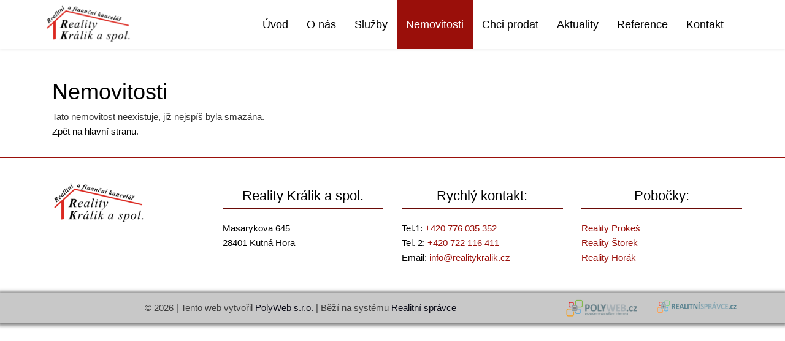

--- FILE ---
content_type: text/html; charset=utf-8
request_url: https://realitykralik.cz/nemovitosti/pozemek-k-vystavbe-rd-7km-od-kolina-pozemek-131655/
body_size: 2923
content:
<!DOCTYPE html>
<html prefix="og: http://ogp.me/ns#" lang="cs">
	<head>
<meta name='viewport' content='initial-scale=1, maximum-scale=1'>
<link rel="stylesheet" type="text/css" media="screen" href="/asset/bootstrap/v3.2.0/css/bootstrap.min.css" />
<link rel="stylesheet" type="text/css" media="screen" href="/asset/bootstrap/v3.2.0/css/bootstrap-theme.min.css" />
<link rel="stylesheet" type="text/css" media="screen" href="/asset/bootstrap/v3.2.0/css/bootstrap-select.min.css" />
<link rel="stylesheet" type="text/css" media="screen" href="/asset/css/fotorama.css" />
<link rel="stylesheet" type="text/css" media="screen" href="/asset/fancybox/v3.2.5/css/jquery.fancybox.css" />
<link rel="stylesheet" type="text/css" media="screen" href="/asset/css/font-awesome.min.css" />
<link rel='stylesheet' href='/asset/fontawesome/v5.9.0/css/fontawesome.min.css' />
<link rel='stylesheet' href='/asset/slick/1_6_0/slick-theme-fa.css' />
<meta http-equiv="Content-Type" content="text/html; charset=utf-8" />
<meta http-equiv="cache-control" content="no-cache" />
<meta http-equiv="X-UA-Compatible" content="IE=edge" />
<meta name="author" content="PolyWeb.cz" />
<meta name="keywords" content="Nemovitosti" />
<meta name="robots" content="all,follow" />
		<link rel="shortcut icon" href="/theme/2022-RealityKralik/favicon.ico" type="image/x-icon" />
		<title>Nemovitosti</title>
		<link rel="stylesheet" type="text/css" href="/theme/2022-RealityKralik/style.css?v=1.3.0" media="all" />
<link rel="canonical" href="https://realitykralik.cz/nemovitosti/pozemek-k-vystavbe-rd-7km-od-kolina-pozemek-131655/">		<script type="text/javascript">function r(f) { /in/.test(document.readyState) ? setTimeout('r(' + f + ')', 9) : f() }</script>	</head>
	<body  id="web_id_10973" 
            class=" session_id_10976 theme_2022-RealityKralik_2022-RealityKralik realty_detail"
            data-categoryId="10976"
            data-categoryClass=""
            data-webid="10973"
            data-theme="theme_2022-RealityKralik_2022-RealityKralik realty_detail"
            data-isRealtyDetail="true"
            data-isRealtyList="false" data-isArticleDetail="false"
            data-metaContact="false"
        >
    <nav class="navbar navbar-default">
        <div class="container">

            <div class="container-fluid">
                <div class="navbar-header">
                    <button type="button" class="navbar-toggle collapsed" data-toggle="collapse"
                            data-target="#bs-example-navbar-collapse-1">
                        <span class="sr-only">Navigace</span>
                        <span class="icon-bar"></span>
                        <span class="icon-bar"></span>
                        <span class="icon-bar"></span>
                    </button>
                    <a class="navbar-brand" href="/"><img src="/img/10973/203929/k_krali.png" alt=""/> </a>                </div>

                <div class="collapse navbar-collapse" id="bs-example-navbar-collapse-1">
                    <ul class="nav navbar-nav navbar-right">
                        <ul><li class="li_id_10975 li_poradi_0 li_domain_match li_first"><a class="level0 ext" href="//realitykralik.cz/"><span>Úvod</span></a></li><li class="li_id_10977 li_poradi_1"><a class="level0" href="//realitykralik.cz/o-nas/"><span>O nás</span></a></li><li class="li_id_10980 li_poradi_2 li_aktiv_pred"><a class="level0" href="//realitykralik.cz/sluzby/"><span>Služby</span></a></li><li class="li_id_10976 li_poradi_3 li_aktiv li_aktiv_id_10976 active"><a class="level0 active active_10976" href="//realitykralik.cz/nemovitosti/"><span>Nemovitosti</span></a></li><li class="li_id_10981 li_poradi_4 li_aktiv_po"><a class="level0" href="//realitykralik.cz/chci-prodat/"><span>Chci prodat</span></a></li><li class="li_id_10984 li_poradi_5"><a class="level0" href="//realitykralik.cz/aktuality/"><span>Aktuality</span></a></li><li class="li_id_10983 li_poradi_6"><a class="level0" href="//realitykralik.cz/reference/"><span>Reference</span></a></li><li class="li_id_10974 li_poradi_7 li_last"><a class="level0" href="//realitykralik.cz/kontakt/"><span>Kontakt</span></a></li></ul>                    </ul>
                </div>
            </div>
        </div>
    </nav>
<div class="container"> <div class="col-md-12 margin-top-30"><h1>Nemovitosti</h1><div class="blok_o rozbaleno blok_o_203931 blok_celkem_2"><div class="blok_i blok_i_203931"><div class="jeden_o jeden_o_poradi_0 jeden_rozbaleny"><div class="jeden_i"><div class="blok_o blok_o_ blok_celkem_1"><div class="blok_i blok_i_"><div class="clear"></div><div class="nemovitost_neexistuje">Tato nemovitost neexistuje, již nejspíš byla smazána.<br /><a href="/">Zpět na hlavní stranu</a>.</div><div class="clear"></div><div class="clear"></div></div></div><div class="clear"></div></div></div><div class="clear"></div></div></div></div> </div><div class="container nemoDetailBanner"><div class="box_anchor_o"><div class="box_anchor_i"><div class="blok_o blok_o_199198 blok_celkem_0"><div class="blok_i blok_i_199198"><div class="clear"></div></div></div><div class="clear"></div></div></div></div></div>
    <footer class="path">
        <div class="container">
            <div class="row">
                <div class="col-md-3 col-sm-6 footer-part logo">
                    <a class="navbar-brand" href="/"><img src="/img/10973/203921/max150/k_logo-pn.png" alt="" class="img-fluid"/> </a>                </div>
                <div class="col-md-3 col-sm-6 footer-part" style="margin-top: 2rem;">
                    <div class="box_anchor_o"><div class="box_anchor_i"><div class="blok_o blok_o_203926 blok_celkem_1"><div class="blok_i blok_i_203926">
    <div class="clear"></div>
<a id="od_26287"></a>
<div class="odstavec odstavec_26287">
                <h2> Reality Králik a&nbsp;spol. </h2>
             <p>Masarykova 645<br />
28401 Kutná Hora</p> 
</div><div class="clear"></div></div></div><div class="clear"></div></div></div>                </div>
                <div class="col-md-3 col-sm-6 footer-part" style="margin-top: 2rem;">
                    <div class="box_anchor_o"><div class="box_anchor_i"><div class="blok_o blok_o_203927 blok_celkem_1"><div class="blok_i blok_i_203927">
    <div class="clear"></div>
<a id="od_26288"></a>
<div class="odstavec odstavec_26288">
                <h2> Rychlý kontakt: </h2>
             <p>Tel.1: <a href="Tel:776 035 352">+420 776 035 352</a><br />
Tel. 2: <a href="Tel:722 116 411">+420 722 116 411</a><br />
Email: <a
href="mailto:info&#64;realitykralik.cz">info&#64;<!-- -->realitykralik.cz</a></p> 
</div><div class="clear"></div></div></div><div class="clear"></div></div></div>                </div>
                <div class="col-md-3 col-sm-6 footer-part social" style="margin-top: 2rem;">
                    <div class="box_anchor_o"><div class="box_anchor_i"><div class="blok_o blok_o_203928 blok_celkem_1"><div class="blok_i blok_i_203928">
    <div class="clear"></div>
<a id="od_26289"></a>
<div class="odstavec odstavec_26289">
                <h2> Pobočky: </h2>
             <p><a href="https://realityprokes.cz/">Reality Prokeš</a><br />
<a href="https://www.reality-storek.cz/">Reality Štorek</a><br />
<a href="https://www.realityhorak.cz/">Reality Horák</a></p> 
</div><div class="clear"></div></div></div><div class="clear"></div></div></div>                </div>
            </div>
        </div>

    </footer>

        <div class="poly-copyright">
            <div class="container">
                <div class="row">
                    <div class="col-md-12">
                        <div class="box_anchor_o"><div class="box_anchor_i"><div class="blok_o blok_o_203930 blok_celkem_1"><div class="blok_i blok_i_203930">
    <div class="clear"></div>
<a id="od_26290"></a>
<div class="odstavec odstavec_26290">
             <p>© 2026 | Tento web vytvořil <a href="https://polyweb.cz">PolyWeb
s.r.o.</a> | Běží na&nbsp;systému <a
href="https://realitni-spravce.cz/">Realitní správce</a></p> 
</div><div class="clear clear-galerie"></div><div class="galerie_obal galerie_obal_4648 galerie_zalom_4"><a name="ga_id4648"></a><div class="gallery_cont gallery_no_fancybox"><span class="gallery_pict_11"><a href="https://polyweb.cz/"><img loading="lazy" alt="" src="/img/10973/203930//g_4648_35978.png" /></a></span><span class="gallery_pict_11"><a href="https://realitni-spravce.cz/"><img loading="lazy" alt="" src="/img/10973/203930//g_4648_35979.png" /></a></span><div class="clear"></div></div></div><div class="clear"></div></div></div><div class="clear"></div></div></div>
                    </div>
                </div>
            </div>
        </div><script type="text/javascript" src="/asset/jquery/v3.5.1/jquery.min.js"></script>
<script type="text/javascript" src="/asset/bootstrap/v3.2.0/js/bootstrap.min.js"></script>
<script type="text/javascript" src="/asset/bootstrap/v3.2.0/js/bootstrap-select.min.js"></script>
<script type="text/javascript" src="/asset/fancybox/v3.2.5/js/jquery.fancybox.js"></script>
<script type="text/javascript" src="/asset/js/hypoCalc.js"></script>
<script type="text/javascript" src="/asset/slick/1_6_0/slick.js"></script>
<script type="text/javascript" src="/theme/2022-RealityKralik/js/main.js?1.3.0"></script>
<script type="text/javascript">function triggerOptedInScriptsFunctionality() {
 };

function triggerOptedInScriptsAnalytical() {
 };

function triggerOptedInScriptsAds() {
 };


                function getCookie(name) {
                    var match = document.cookie.match(RegExp('(?:^|;\\s*)' + name + '=([^;]*)'));
                    return match ? match[1] : null;
                }
                
                if (getCookie('optinAcceptFunctionality') === '1') {
                    triggerOptedInScriptsFunctionality();
                };
                
                if (getCookie('optinAcceptAnalytical') === '1') {
                    triggerOptedInScriptsAnalytical();
                };
                
                if (getCookie('optinAcceptAds') === '1') {
                    triggerOptedInScriptsAds();
                };
                
                </script><span id="optinConfig" data-header="" data-file="/img/10973/cookies.pdf" data-reload="0" data-position="1" data-text="" data-ads="" data-analytical="" data-functionality="" data-more-header="" data-longtext=""></span>	</body>
</html>

--- FILE ---
content_type: text/css
request_url: https://realitykralik.cz/theme/2022-RealityKralik/style.css?v=1.3.0
body_size: 12042
content:
#colorSwitch {
  position: fixed;
  top: 10%;
  right: 40px;
  width: 50px;
  height: auto;
  z-index: 9999999999999;
}
#colorSwitch ul li {
  display: block;
  width: 50px;
  height: 50px;
}
#colorSwitch ul li a {
  display: inline-block;
  width: 100%;
  height: 100%;
}
#colorSwitch ul li a:hover span {
  border: 2px solid white;
}
#colorSwitch ul li a span {
  transition: 0.3s all;
  border: 2px solid black;
  display: inline-block;
  width: 100%;
  height: 100%;
  line-height: 50px;
  text-align: center;
}
#colorSwitch ul li a span.red {
  background: #DA231D;
}
#colorSwitch ul li a span.blue {
  background: #7985da;
}
#colorSwitch ul li a span.green {
  background: #74da4d;
}
#colorSwitch ul li a span.yellow {
  background: #fffc4e;
}
#colorSwitch ul li a span.mixed {
  background: #89f7ff;
}
body {
  font-size: 15px;
  line-height: 1.6;
  font-family: 'Ubuntu', sans-serif;
  color: #333333;
  background: #ffffff;
  /*
List
 */
  /*
Detail
 */
}
body h1 {
  color: black;
}
body h2 {
  font-size: 36px;
  text-align: center;
  margin: 0 auto;
  padding-bottom: 7px;
  border-bottom: 2px solid #6a0a07;
  margin-bottom: 2rem;
  margin-top: 3rem;
}
body h2.timeline-title {
  color: #6a0a07;
}
@media (max-width: 768px) {
  body ul.timeline::before {
    content: none;
  }
}
@media (max-width: 768px) {
  body ul.timeline > li > .timeline-badge {
    position: relative;
    top: unset;
    left: unset;
    text-align: center;
    margin: 0 auto;
    margin-bottom: 20px;
  }
}
@media (max-width: 768px) {
  body ul.timeline > li > .timeline-panel {
    width: 100%;
  }
  body ul.timeline > li > .timeline-panel::before {
    content: none;
    display: none;
    border: none;
  }
  body ul.timeline > li > .timeline-panel::after {
    content: none;
    display: none;
    border: none;
  }
  body ul.timeline > li > .timeline-panel > .timeline-heading > h2 {
    font-size: 22px;
  }
}
body a {
  color: black;
}
body a:hover {
  color: #6a0a07;
}
body img {
  max-width: 100%;
}
body .smap img {
  max-width: unset !important;
}
body .navbar-collapse.collapse {
  z-index: 999;
  transition: 0.3s all;
  background: white;
}
body .navbar-collapse.collapse.in {
  z-index: 999;
  background: white;
  height: auto;
}
body .iodst > img {
  max-width: 100%;
}
body .iodst.ileft {
  float: left;
  padding-right: 15px;
  padding-bottom: 15px;
}
body .iodst.right {
  float: right;
  padding-left: 15px;
  padding-bottom: 15px;
}
body .hp-onas {
  text-align: center;
}
body .hp-reference {
  overflow: hidden;
  margin-bottom: 9rem;
}
body .hp-reference h2 {
  margin-bottom: 0;
}
body .hp-reference .kotevnik_i .clear,
body .hp-reference .kotevnik_i .kotevnik_po {
  display: none;
}
body .hp-reference .kotevnik_i .kotevnik_typ_14 {
  border: 1px solid lightgrey;
  box-shadow: 0 0 12px 0 lightgrey;
  padding: 20px;
  margin: 30px;
}
body .hp-reference .kotevnik_i .kotevnik_typ_14 a.link {
  text-decoration: none;
  display: block;
  border-bottom: 1px solid lightgrey;
  width: 80%;
  margin: 0 auto;
}
body .hp-reference .kotevnik_i .kotevnik_typ_14 span {
  display: block;
  font-size: 130%;
  font-weight: bolder;
  text-align: center;
}
body .hp-reference .kotevnik_i .kotevnik_typ_14 span.article_datetime {
  font-weight: lighter;
  font-size: 100%;
}
body .hp-reference .kotevnik_i .kotevnik_typ_14 div > p {
  width: 80%;
  margin: 0 auto;
  margin-top: 2rem;
  text-align: center;
}
body .hp-reference .slick-slider {
  position: relative;
}
body .hp-aktuality {
  margin-top: 5rem;
}
body .hp-aktuality .kotevnik.kotevnik_typ_14 > .kotevnik_i > .kotevnik_typ_14 {
  margin-bottom: 1rem;
  padding: 20px;
}
body .hp-aktuality .kotevnik.kotevnik_typ_14 > .kotevnik_i > .kotevnik_typ_14 > .kotevnik_one_i > a.link {
  display: flex;
  flex-direction: column;
}
body .hp-aktuality .kotevnik.kotevnik_typ_14 > .kotevnik_i > .kotevnik_typ_14 > .kotevnik_one_i > a.link > span {
  display: block;
  font-size: 130%;
  font-weight: bolder;
  margin-bottom: 1rem;
  padding-top: 0.7rem;
  order: 3;
}
body .hp-aktuality .kotevnik.kotevnik_typ_14 > .kotevnik_i > .kotevnik_typ_14 > .kotevnik_one_i > a.link > span.article_datetime {
  order: 2;
  font-weight: normal;
  font-size: 100%;
  display: block;
  color: gray;
  margin-top: 10px;
  margin-bottom: 0;
}
body .hp-aktuality .kotevnik.kotevnik_typ_14 > .kotevnik_i > .kotevnik_typ_14 > .kotevnik_one_i > a.link > img {
  max-width: 100%;
  order: 1;
}
body .hp-aktuality .kotevnik.kotevnik_typ_14 > .kotevnik_i > .kotevnik_typ_14 > .kotevnik_one_i > div > p {
  overflow: hidden;
  height: 100px;
  line-height: 25px;
}
body .hp-aktuality .kotevnik.kotevnik_typ_14 > .kotevnik_i > .kotevnik_typ_14 > .kotevnik_one_i:hover {
  transition: 0.3s all;
  transform: translateY(-10px);
}
body .hp-aktuality .kotevnik.kotevnik_typ_14 > .kotevnik_i > .kotevnik_po {
  display: none;
}
body .nemovitost_foto5_small {
  margin-bottom: 30px;
  max-height: 10000px;
  height: auto;
  transition: 500ms ease;
  overflow: hidden;
  display: flex;
  flex-direction: row;
  flex-wrap: wrap;
  justify-content: space-between;
  row-gap: 0.5em;
}
body .nemovitost_foto5_small img {
  margin-right: 5px;
  margin-top: 5px;
  width: 100%;
}
@media (max-width: 768px) {
  body .nemovitost_foto5_small {
    row-gap: 1em;
  }
}
body .nemovitost_foto5_small .clear {
  display: none;
}
body .nemovitost_foto5_small a {
  flex: 0 0 32%;
}
body .nemovitost_foto5_small a img {
  width: 100%;
}
@media (max-width: 768px) {
  body .nemovitost_foto5_small a img {
    margin: 0;
  }
}
@media (max-width: 768px) {
  body .nemovitost_foto5_small a {
    flex: 0 0 49%;
  }
}
body .nemovitost_foto5_big {
  overflow: hidden;
  position: relative;
}
body .nemovitost_foto5_big img {
  width: 100%;
}
body .nemovitost_foto5_big .rezervace:after {
  content: "Rezervováno";
  position: absolute;
  display: inline-block;
  width: 300px;
  top: 30px;
  left: -95px;
  text-align: center;
  background: #f00;
  color: white;
  padding: 5px 10px;
  font-size: 20px;
  transform: rotate(-45deg);
  box-shadow: 0 0 5px #666;
}
body .nemovitost_foto5_big .vyhradne:after {
  content: "Výhradně";
  position: absolute;
  display: inline-block;
  width: 300px;
  top: 30px;
  right: -95px;
  text-align: center;
  background: orange;
  color: white;
  padding: 5px 10px;
  font-size: 20px;
  transform: rotate(45deg);
  box-shadow: 0 0 5px #666;
}
body .nemovitost_foto_big_video iframe {
  max-width: 100%;
}
body .r_rkid_dva {
  margin-bottom: 20px;
}
body .r_rkid_dva a {
  font-size: 10px;
  padding: 5px;
  border: 1px solid #9a0f0a;
  color: white;
  background: #9a0f0a;
}
body .r_rkid_dva a:hover {
  color: white;
  background: #6a0a07;
}
body .gallery_cont .gallery_pict {
  display: inline-block;
  margin-right: 15px;
  margin-bottom: 15px;
}
body .gallery_cont .gallery_pict.gallery_pict_last {
  margin-right: 0;
}
body .gallery_cont .gallery_pict a {
  display: inline-block;
  border: 3px solid white;
  box-shadow: 0 0 10px 2px #00000045;
}
body .gallery_cont .gallery_pict a img {
  max-width: 100%;
}
body .gallery_cont .gallery_pict a:hover {
  transition: 0.3s all;
  filter: grayscale(40%);
  border: 3px solid #9a0f0a;
  box-shadow: 0 0 10px 2px #0000006b;
}
body .gallery_type_16 > .row > span a {
  display: inline-block;
  border: 3px solid white;
  margin-bottom: 15px;
  box-shadow: 0 0 10px 2px #00000045;
}
body .gallery_type_16 > .row > span a img {
  max-width: 100%;
}
body .gallery_type_16 > .row > span a:hover {
  transition: 0.3s all;
  filter: grayscale(40%);
  border: 3px solid #9a0f0a;
  box-shadow: 0 0 10px 2px #0000006b;
}
body .vizitkar.uloziste {
  margin-bottom: 3.5rem;
  text-align: center;
}
body .vizitkar.uloziste .soubor_obal {
  display: block;
  width: 60%;
  margin: 0 auto;
  text-align: left;
}
@media (max-width: 420px) {
  body .vizitkar.uloziste .soubor_obal {
    width: 100%;
  }
}
body .vizitkar.uloziste .soubor_obal > a.soubor_odkaz {
  display: block;
  border: 1px solid #9a0f0a;
  margin: 5px;
  padding: 5px;
  background: white;
  transition: 0.3s all;
}
body .vizitkar.uloziste .soubor_obal > a.soubor_odkaz[href$="pdf"] > span {
  position: relative;
  top: -10px;
}
body .vizitkar.uloziste .soubor_obal > a.soubor_odkaz[href$="pdf"] > span::before {
  content: '';
  width: 40px;
  height: 40px;
  position: relative;
  top: 12px;
  display: inline-block;
  background-repeat: no-repeat;
  background-image: url("/asset/fa-file/file-pdf.svg");
}
body .vizitkar.uloziste .soubor_obal > a.soubor_odkaz img {
  padding: 0;
  max-width: 100%;
  margin: 0;
  margin-right: 20px;
}
body .vizitkar.uloziste .soubor_obal > a.soubor_odkaz:hover {
  background: #9a0f0a;
  color: white;
}
body .vizitkar.uloziste .soubor_obal > a.soubor_odkaz:hover > span::before {
  filter: invert(1);
}
body .vizitkar.uloziste .soubor_obal > a.soubor_odkaz > span {
  font-weight: bolder;
}
body .vizitkar.uloziste .soubor_obal > .soubor_popisek {
  text-align: center;
}
body .nemovitost_foto5_small.nemovitost_foto5_small_zabaleno {
  overflow: hidden;
  margin: 0;
  display: flex;
  flex-direction: row;
  flex-wrap: wrap;
  justify-content: space-between;
  max-height: 100px;
}
@media (max-width: 992px) {
  body .nemovitost_foto5_small.nemovitost_foto5_small_zabaleno {
    max-height: 76px;
  }
}
@media (max-width: 768px) {
  body .nemovitost_foto5_small.nemovitost_foto5_small_zabaleno {
    max-height: 1500px;
    height: auto;
    padding-bottom: 5px;
  }
}
body .nemovitost_foto5_small.nemovitost_foto5_small_zabaleno a {
  flex: 0 0 32%;
}
body .nemovitost_foto5_small.nemovitost_foto5_small_zabaleno a img {
  width: 100%;
}
@media (max-width: 768px) {
  body .nemovitost_foto5_small.nemovitost_foto5_small_zabaleno a {
    flex: 0 0 49%;
  }
  body .nemovitost_foto5_small.nemovitost_foto5_small_zabaleno a:not(:first-child):not(:nth-child(2)) {
    display: none;
  }
}
body .nemovitost_foto5_celkem {
  cursor: pointer;
  text-align: right;
  text-decoration: none;
  display: block;
  padding: 5px 52px 25px 12px;
  background: url('/asset/image/sipkad.png') top right no-repeat;
}
body #logo {
  width: 145px;
  height: 70px;
  display: block;
}
body #hp #slider {
  width: 100%;
  overflow: hidden;
  position: relative;
  margin-bottom: 30px;
}
body #hp .item img {
  max-width: 100%;
  width: 100%;
  vertical-align: central;
}
body #detail .thumbnail.agent {
  margin: 13px 5px 13px 0;
  background: none;
  box-sizing: border-box;
  transition: 200ms ease;
  width: 100%;
  box-shadow: none;
  border: 0;
}
body #detail .contact-info {
  margin-bottom: 10px;
  border-bottom: 1px solid #666;
}
body button.navbar-toggle {
  left: -10px;
  top: 15px;
  background: black;
}
body .padding-none {
  padding: 0;
}
body nav.navbar.navbar-default {
  background: white;
  height: 80px;
  margin: 0;
  border: 0;
  border-radius: 0;
  z-index: 9;
}
body .navbar-nav > ul {
  border: none;
  list-style: none;
}
body .navbar-nav > ul > li {
  float: left;
}
body .navbar-nav > ul > li > a {
  padding: 27px 15px;
  transition: 300ms ease;
  color: black;
  background: white;
  padding-top: 26px;
  padding-bottom: 21px;
  display: block;
  font-size: 18px;
  text-decoration: none;
}
@media (max-width: 1200px) {
  body .navbar-nav > ul > li > a {
    font-size: 16px;
  }
}
@media (max-width: 992px) {
  body .navbar-nav > ul > li > a {
    font-size: 13px;
  }
}
body .navbar-nav > ul > li > a:hover {
  background: #6a0a07;
  box-shadow: 0 5px 0 #9a0f0a;
  color: white;
}
body .navbar-default .navbar-brand {
  display: block;
  height: 100%;
  padding: 0.3rem;
}
@media (max-width: 1200px) {
  body .navbar-default .navbar-brand {
    position: absolute;
    left: 20px;
  }
}
body .navbar-default .navbar-brand img {
  max-height: 70px;
}
@media (max-width: 992px) {
  body .navbar-default .navbar-brand img {
    max-height: 50px;
    margin-top: 10px;
  }
}
@media (max-width: 900px) {
  body .navbar-default .navbar-brand img {
    max-height: 40px;
    margin-top: 15px;
  }
}
body .navbar-default .navbar-collapse {
  border: 0;
  box-shadow: none;
}
body .navbar-default .navbar-form {
  border: 0;
  box-shadow: none;
}
body .navbar-default .navbar-nav > ul > .active > a {
  box-shadow: 0 5px 0 #9a0f0a;
  background: #9a0f0a;
  color: white;
}
body .navbar-default .navbar-nav > ul > .active > a:hover,
body .navbar-default .navbar-nav > ul > .active > a:focus {
  text-decoration: underline;
}
body .navbar-default .navbar-nav > ul > .open > a {
  background: #727071;
  box-shadow: 0 5px 0 #727071;
  color: white;
}
body .navbar-default .navbar-nav > ul > .open > a:hover {
  background: #727071;
  box-shadow: 0 5px 0 #727071;
  color: white;
}
body .navbar-default .navbar-nav > ul > .open > a:focus {
  background: #727071;
  box-shadow: 0 5px 0 #727071;
  color: white;
}
body .navbar-collapse {
  border: 0;
  box-shadow: none;
}
body .dropdown-menu {
  border-radius: 0;
}
body .dropdown-menu > li > a {
  color: black;
}
body .dropdown-menu > li > a:hover {
  background: #6a0a07;
  color: white;
}
body .dropdown-menu > li.active > a {
  background: #9a0f0a;
  color: white;
}
body .dropdown-menu > li.active > a:hover {
  background: #9a0f0a;
  color: white;
}
body .dropdown-menu > li.active > a:focus {
  background: #6a0a07;
  color: white;
}
body .navbar-right .dropdown-menu {
  background: white;
}
@media (min-width: 768px) {
  body .navbar-right .dropdown-menu {
    font-size: 120%;
  }
}
body .bootstrap-select .dropdown-menu > li > a {
  color: black;
}
body .g-recaptcha {
  padding: 0 15px 15px 15px;
}
@media only screen and (min-width: 768px) and (max-width: 991px) {
  body .g-recaptcha {
    padding: 0 0 15px 0;
  }
}
body .pagination {
  font-size: 18px;
}
body .pagination > .active > a {
  color: white;
  cursor: default;
  background-color: #727071;
  border-color: #727071;
}
body .pagination > .active > a:hover {
  color: white;
  cursor: default;
  background-color: #727071;
  border-color: #727071;
}
body .pagination > .active > a:focus {
  color: white;
  cursor: default;
  background-color: #727071;
  border-color: #727071;
}
body .pagination > .active > span {
  color: white;
  cursor: default;
  background-color: #727071;
  border-color: #727071;
}
body .pagination > .active > span:hover {
  color: white;
  cursor: default;
  background-color: #727071;
  border-color: #727071;
}
body .pagination > .active > span:focus {
  color: white;
  cursor: default;
  background-color: #727071;
  border-color: #727071;
}
body .pagination > li > a {
  color: black;
}
body .pagination > li > span {
  color: black;
}
body .pagination > li:hover > a {
  color: black;
}
body .pagination > li:hover > span {
  color: black;
}
body .margin-top-30 {
  margin-top: 30px;
}
body .btn-primary {
  background: #9a0f0a;
  border-color: #9a0f0a;
  border-radius: 0;
  color: white;
  transition: 0.3s all;
}
body .btn-primary:focus {
  background: white;
  border-color: #6a0a07;
  color: #6a0a07;
}
body .btn-primary:hover {
  background: white;
  border-color: #6a0a07;
  color: #6a0a07;
}
body .base-filter {
  background-color: #9a0f0a;
  padding: 5px 0;
  color: white;
}
body .base-filter p {
  margin: 5px 0;
}
body .base-filter button {
  width: 100%;
  border-radius: 0 !important;
}
body .base-filter .btn-primary {
  background: #9a0f0a;
  border-color: #9a0f0a;
}
body .base-filter .bootstrap-select .btn-default {
  background: #fff;
}
body .side-filter {
  margin-top: 25px;
  background-color: #9a0f0a;
  color: white;
  padding-top: 15px;
}
body .side-filter button.subm {
  margin-top: -0.5rem;
  margin-bottom: 2rem;
  text-align: center;
  background: #6a0a07;
  border-color: #6a0a07;
  border-radius: 0;
  text-shadow: none;
}
body .side-filter button.subm:hover {
  background: white;
  border-color: black;
  color: black;
}
body .cena a {
  display: inline-block;
  font-size: 17px;
  padding: 5px 15px;
  margin-top: 15px;
  font-weight: 500;
  background: #9a0f0a;
  color: white;
  float: left;
  margin-right: 15px;
  text-decoration: none;
}
body .cena a:hover {
  text-decoration: underline;
  box-shadow: 3px 3px 1px #9a0f0a;
}
body .cena span {
  display: inline-block;
  font-size: 18px;
  padding: 5px 15px;
  margin-top: 15px;
  font-weight: 300;
  background: #6a0a07;
  color: white;
  float: left;
  border-radius: 3px;
}
body .info1_i {
  clear: both;
}
body .info1_i .prvni {
  min-height: 164px;
}
body .info1_i span.foto_neni {
  float: left;
  max-width: 100%;
  margin-right: 30px;
  margin-bottom: 35px;
  box-shadow: 0 0 5px #aaa;
  width: 288px;
  height: 216px;
  background: url('/asset/image/foto_neni.jpg') no-repeat center;
  background-size: cover;
}
body .info1_i h2 a img {
  float: left;
  max-width: 100%;
  margin-right: 30px;
  margin-bottom: 35px;
  box-shadow: 0 0 5px #aaa;
}
body .info1_i .clear {
  display: none;
}
body .info11_o {
  float: left;
  width: 25%;
  padding: 15px;
}
body .info11_o img {
  width: 100%;
}
body .info11_o .cena span {
  position: absolute;
  bottom: 0;
  width: 100%;
  font-size: 18px;
  text-align: center;
}
body .emblem {
  height: 120px;
  width: 120px;
  padding: 23px 3px 0 0;
  border: 10px solid transparent;
  background: #9a0f0a;
  border-radius: 350px;
  text-align: center;
  margin: 30px auto;
  font-size: 38px;
  color: white;
  transition: 200ms ease;
}
body .emblem:hover {
  box-shadow: 0 0 0 10px #6a0a07;
}
body .emblem-article {
  text-align: center;
}
body .emblem-article h2 {
  font-size: 24px;
}
body .display-block {
  display: block;
}
body .hp-filter {
  padding-bottom: 25px;
}
body .header {
  background: url('/asset/image/slide_default.jpg') no-repeat center;
  background-size: cover;
  width: 100%;
  position: relative;
}
@media (min-width: 1200px) {
  body .header {
    height: 200px;
    padding-top: 45px;
  }
}
body .header a {
  text-decoration: none;
}
body .header .base-filter {
  background: transparent;
}
body .header .base-filter .bg-white {
  padding: 10px 10px 20px 10px;
  background: rgba(97, 83, 83, 0.56);
  color: white;
}
body .header .base-filter .bg-white .bootstrap-select,
body .header .base-filter .bg-white #div_subtyp {
  border: 1px solid black !important;
  box-sizing: border-box;
}
body .header .base-filter .bg-white .bootstrap-select button,
body .header .base-filter .bg-white #div_subtyp button {
  border: none;
}
body #listing .list-properties-item {
  clear: both;
}
body #listing .list-properties-item a.thumbnail {
  max-height: 250px;
  min-height: 250px;
  margin: 30px 0;
  box-shadow: 0 0 5px #000000;
  overflow: hidden;
  max-width: 350px;
}
body #listing .list-properties-item a.thumbnail img {
  min-width: 300px;
}
body #listing .list-properties-item .article h2 {
  margin-top: 30px;
}
body #listing .list-properties-item .article p {
  max-height: 96px;
  min-height: 96px;
  overflow: hidden;
}
body #listing .list-properties-item .agent {
  max-width: 150px;
  max-height: 100px;
  box-sizing: border-box;
  display: block;
  background: #ffbe00;
  transition: 200ms ease;
  overflow: hidden;
  box-shadow: 0 0 5px rgba(0, 0, 0, 0.3);
}
body #listing .list-properties-item .agent img {
  max-width: 100%;
}
body #listing .list-properties-item .agent:hover {
  box-shadow: 0 0 5px rgba(0, 0, 0, 0.1);
}
body .properties-item {
  margin: 10px 0;
  background: #fff;
}
body .properties-item .first {
  padding-right: 0;
  border-right: 1px solid #555;
}
body .properties-item .first a {
  display: block;
  background: #ffbe00;
  text-align: center;
  font-size: 18px;
  color: white;
  transition: 200ms ease;
}
body .properties-item .first a:hover {
  display: block;
  background: #b00000;
  text-align: center;
  font-size: 18px;
  color: white;
}
body .properties-item .last {
  padding-left: 0;
}
body .properties-item .last a {
  display: block;
  background: #ffbe00;
  text-align: center;
  font-size: 18px;
  color: white;
  transition: 200ms ease;
}
body .properties-item .last a:hover {
  display: block;
  background: #b00000;
  text-align: center;
  font-size: 18px;
  color: white;
}
body .properties-item span.cost {
  background: #ffbe00;
  padding: 5px;
  width: 100%;
  display: block;
  color: white;
  font-size: 18px;
  text-align: center;
  font-weight: 700;
}
body .properties-item h3 {
  margin: 15px 0;
  padding: 0 15px;
  font-size: 20px;
}
body .bigtext.bigtext_nadpis p {
  font-size: 24px;
}
body .thumbnail {
  border-radius: 0;
  border: 0;
  padding: 0;
  margin: 0;
}
body .thumbnail img {
  width: 100%;
}
body footer.path {
  color: black;
  background: white;
  margin-top: 30px;
  padding-bottom: 2rem;
  border-top: 1px solid #9a0f0a;
}
@media (max-width: 768px) {
  body footer.path {
    text-align: center;
  }
}
body footer.path h2 {
  font-size: 22px;
}
body .li-style-none {
  list-style: none;
  padding: 0;
}
body .path a {
  border: none !important;
  box-shadow: none !important;
}
body .path ul {
  list-style: none;
  padding-left: 0;
}
body .path ul a {
  color: black;
}
body .path ul a::before {
  content: '';
  font-size: 15px;
  font-weight: 400;
  width: 10px;
  height: 10px;
  border-radius: 10px;
  display: inline-block;
  margin-right: 10px;
  border: 2px solid black;
  transition: 200ms ease;
  color: black;
}
body .path ul a:hover {
  color: black;
  text-decoration: none;
}
body .path ul a:hover::before {
  background-color: black;
  color: black;
}
body .footer-part {
  min-height: 180px;
}
body .footer-part a {
  color: #9a0f0a;
}
body .footer-part p {
  margin: 0;
}
body .social img {
  margin-right: 10px;
  border-radius: 100px;
  box-shadow: 0 0 0 0 #fff;
  border: 3px solid transparent;
  transition: 200ms ease;
  background: #9a0f0a;
}
body .social img:hover {
  box-shadow: 0 0 0 5px #fff;
}
body .social h2 {
  border-bottom: 2px solid #6a0a07;
  margin-bottom: 20px;
}
body .social .gallery_cont {
  text-align: center;
}
body .footer-part.logo {
  padding-top: 20px;
}
@media (max-width: 768px) {
  body .footer-part.logo {
    display: flex;
    justify-content: center;
    min-height: auto;
    padding: 2em 0;
  }
}
body .content h1 {
  position: relative;
  z-index: 1;
  color: black;
  border-bottom: 2px solid black;
  font-size: 52px;
  text-align: center;
  padding: 20px 0 10px;
  margin-bottom: 1rem;
}
body .content .blok_o .blok_i > .jeden_o > .jeden_i > .kotva > h2 {
  text-align: left !important;
  border: none;
}
body .content .blok_o .blok_i > .jeden_o > .jeden_i > .kotva > h2 > a > img {
  float: left;
  padding-right: 20px;
  padding-bottom: 15px;
}
@media (max-width: 560px) {
  body .content .blok_o .blok_i > .jeden_o > .jeden_i > .kotva > h2 > a > img {
    width: 100%;
    padding-left: 0;
  }
}
@media (max-width: 560px) {
  body .content .blok_o .blok_i > .jeden_o > .jeden_i > .kotva > h2 > a span {
    display: inline-block;
  }
}
body .content .blok_o .blok_i > .jeden_o > .jeden_i > .kotva > h2 > img {
  float: left;
  padding-right: 20px;
  padding-bottom: 15px;
}
body .content .blok_o .blok_i > .jeden_o > .jeden_i > .kotva > .perex > .protext {
  margin-bottom: 30px;
  padding-bottom: 30px;
  width: 80%;
  border-bottom: 1px solid #ecebeb;
  margin: 0 auto;
  text-align: right;
}
body .content .blok_o .blok_i > .jeden_o > .jeden_i > .kotva > .perex > .protext > a {
  background: #9a0f0a;
  color: white;
  padding: 7px 23px;
  border-radius: 3px;
}
body .content .blok_o .blok_i > .jeden_o > .jeden_i > .blok_o > .blok_i > .realitni_odstavec > .realitni_odstavec_nadpis {
  display: none;
}
body #ajax-spinner {
  margin: 15px 0 0 15px;
  padding: 13px;
  background: white url('/asset/image/spinner.gif') no-repeat 50% 50%;
  font-size: 0;
  z-index: 123456;
  display: none;
}
body div.flash {
  color: white;
  background: #FFF9D7;
  border: 1px solid #E2C822;
  padding: 1em;
  margin: 1em 0;
}
body a[href^="#error:"] {
  background: red;
  color: white;
}
body .form_error {
  color: #9a0f0a;
}
body form th {
  vertical-align: top;
  font-weight: normal;
  text-align: right;
}
body form td {
  vertical-align: top;
  font-weight: normal;
}
body form .required label {
  font-weight: bold;
}
body form .error {
  color: #9a0f0a;
  font-weight: bold;
}
body .real_cena_info {
  background: #9a0f0a;
  text-align: center;
  color: white;
  padding: 10px;
  margin-bottom: 1rem;
}
body .real_cena_info .real_cena_info_castka {
  font-size: 140%;
  width: 80%;
  border-bottom: 1px solid white;
  margin: 0 auto;
}
body .reality_box.reality_box1 {
  width: 50%;
  float: left;
  padding: 15px;
}
body .reality_box.reality_box1 .reality_box.reality_box_i {
  position: relative;
}
body .reality_box.reality_box1 .reality_box.reality_box_i .form_ok {
  position: absolute;
  z-index: 1;
  width: 100%;
  background: white;
  text-align: center;
  box-shadow: 0 0 9px 5px #bbbbbb;
  font-size: 20px;
  color: darkgreen;
  bottom: -27px;
  padding: 5px;
}
body .reality_box.reality_box1 .real_cena_info,
body .reality_box.reality_box1 .bigtext_nadpis {
  display: none;
}
@media (max-width: 768px) {
  body .reality_box.reality_box1 .real_cena_info,
  body .reality_box.reality_box1 .bigtext_nadpis {
    display: block;
    text-align: center;
  }
}
body .reality_box.reality_box2 {
  width: 50%;
  float: left;
  padding: 15px;
}
body .reality_box.reality_box2 .raz {
  float: left;
  width: 170px;
  font-weight: 500;
}
body .reality_box.reality_box2 .dva {
  float: left;
}
body .reality_box.reality_box2 .real_cena_info,
body .reality_box.reality_box2 .bigtext_nadpis {
  display: block;
}
@media (max-width: 768px) {
  body .reality_box.reality_box2 .real_cena_info,
  body .reality_box.reality_box2 .bigtext_nadpis {
    display: none;
  }
}
body .dva_big.dva_big_cena {
  float: left;
  max-width: 320px;
}
body span.cena_castka {
  padding: 0.2rem 3rem;
  display: block;
  float: right;
  background: #6a0a07;
  color: white;
  border-radius: 5px;
  font-size: 18px;
  clear: both;
}
body #myCarousel a.right.carousel-control.margright {
  font-size: 60px;
  padding-top: 9%;
  z-index: 1000000;
  text-decoration: none;
  display: none;
}
body #myCarousel a.left.carousel-control.margleft {
  font-size: 60px;
  padding-top: 9%;
  z-index: 1000000;
  text-decoration: none;
  display: none;
}
body #myCarousel .carousel-indicators li {
  width: 15px;
  height: 15px;
  margin: 0 3px;
}
body .slider {
  margin-bottom: 30px;
}
body span#zvolte_typ {
  background: #fff;
  display: block;
  position: absolute;
  width: 100%;
  height: 34px;
  border: 1px solid #CCC;
  padding: 4px 10px;
  color: black;
}
body div#div_subtyp {
  position: relative;
  height: 35px;
}
body .info11_i {
  position: relative;
}
body .info11_i .foto_neni {
  width: 100%;
  height: 189px;
  background: url('/asset/image/foto_neni.jpg') no-repeat center;
  background-size: cover;
  display: block;
}
body .info11_i a {
  display: block;
  padding: 5px;
  min-height: 265px;
  background: #fff;
  border-radius: 3px;
  overflow: hidden;
  line-height: 16px;
  box-shadow: 0 0 10px #D8D8D8;
  transition: 200ms ease;
}
body .info11_i a:hover {
  box-shadow: 0 0 15px #aaa;
}
body .info11_i a .prelepky {
  overflow: hidden;
  position: relative;
  background: rgba(255, 255, 255, 0.1);
  width: 100%;
  display: block;
  padding-bottom: 5px;
}
body .info11_i .prelepky .vyhradne:after {
  content: "Výhradně";
  position: absolute;
  display: inline-block;
  width: 300px;
  top: 20px;
  right: -115px;
  text-align: center;
  background: orange;
  color: white;
  padding: 5px 10px;
  font-size: 13px;
  transform: rotate(45deg);
  box-shadow: 0 0 5px #666;
}
body .info11_i .prelepky .rezervace:after {
  content: "Rezervováno";
  position: absolute;
  display: inline-block;
  width: 300px;
  top: 20px;
  left: -115px;
  text-align: center;
  background: #f00;
  color: white;
  padding: 5px 10px;
  font-size: 13px;
  transform: rotate(-45deg);
  box-shadow: 0 0 5px #666;
}
body span.nemovitosti_foto_neni {
  width: 100%;
  height: 380px;
  display: block;
  background: url('/asset/image/foto_neni.jpg') no-repeat center;
  background-size: 100%;
  margin-bottom: 15px;
}
body object {
  max-width: 100%;
}
@media (max-width: 768px) {
  body .youtube_obal_i > object {
    max-height: 300px;
  }
}
body embed {
  max-width: 100%;
}
body .info1_o {
  margin: 0 0 40px;
  min-height: 202px;
}
body .hp-vypis h2.realitni_odstavec_nadpis {
  padding-left: 15px;
}
body .bottom_sort_i {
  margin: 60px auto 20px auto;
  text-align: center;
}
body .re_box_i {
  position: relative;
}
body .r_soubory_dva a {
  display: block;
  height: 40px;
  margin: 10px 0 20px 0;
  background: #fafafa;
  position: relative;
  text-decoration: none;
  width: 90%;
  transition: 200ms ease;
}
body .r_soubory_dva a:hover {
  width: 95%;
  background: #fff;
}
body .r_soubory_dva a:hover span.typ {
  width: 55px;
  height: 55px;
  border-radius: 60px;
  padding: 16px 14px;
  margin-top: -8px;
}
body .r_soubory_dva a img {
  display: none;
}
body .r_soubory_dva a span.typ {
  display: block;
  float: left;
  width: 50px;
  height: 50px;
  background: #9a0f0a;
  color: white;
  text-align: center;
  border-radius: 50px;
  padding: 13px;
  box-sizing: border-box;
  text-transform: uppercase;
  box-shadow: 0 0 0 5px #eee;
  margin-top: -5px;
  margin-left: -10px;
  transition: 200ms ease;
}
body .r_soubory_dva a span.jmeno {
  text-align: left;
  padding: 0 0 0 20px;
  color: black;
  z-index: 9;
  font-weight: normal;
  font-size: 16px;
  line-height: 40px;
  overflow: hidden;
  display: block;
  max-height: 40px;
  transition: 200ms ease;
  background: url('/asset/image/download.png') no-repeat 98%;
  background-size: 35px;
}
body .clear {
  clear: both;
  height: 0;
  font-size: 0;
  line-height: 0;
  padding: 0;
  margin: 0;
}
body .button_facebook {
  float: left;
  border: 0 none;
  overflow: hidden;
  width: 130px;
  height: 21px;
  margin: 0 0 0 3px;
}
body .spust_tisk {
  width: 20px;
  height: 20px;
  background: url('/asset/image/printer-Icon.png');
  background-size: contain;
  display: inline-block;
  font-size: 0;
  line-height: 33px;
  margin-left: 10px;
}
body .button_plus {
  float: left;
  margin: 0 0 3px 3px;
}
body .reality_tlacitka {
  clear: both;
}
body .reality_tlacitka a span {
  margin-left: 15px;
}
body .hypocalc_all_o {
  margin-top: 2rem;
  color: black;
  background: #ffffff;
  border: 1px solid lightgray;
  box-shadow: 0 0 8px 6px #00000054;
  margin-bottom: 3rem;
  padding: 15px;
}
body .hypocalc_all_o h2 {
  border: none;
  font-size: 28px;
}
body .hypocalc_all_o table {
  background: transparent !important;
  box-shadow: none !important;
}
body .hypocalc_all_o table input {
  border: 1px solid black;
  box-shadow: 0 0 7px 2px rgba(30, 30, 30, 0.13);
  background: #f3f3f385;
  border-radius: 0;
}
body .hypocalc_all_o table input:focus {
  border: 1px solid #6a0a07;
  box-shadow: 0 0 8px 6px rgba(0, 0, 0, 0.26);
}
body .real_prodejce {
  color: black;
  background: #ffffff;
  border: 1px solid lightgray;
  box-shadow: 0 0 8px 6px #00000054;
  margin-bottom: 3rem;
  padding: 15px;
}
body .real_prodejce .raz {
  display: none;
}
body .raz_full {
  font-weight: 500;
}
body .vi_foto img {
  padding: 5px;
  background: #fff;
  border-radius: 3px;
  box-shadow: 0 0 5px #DADADA;
  max-width: 100%;
}
body .raz.r_soubory_raz {
  display: block;
  clear: both;
  font-size: 18px;
  font-weight: 500;
}
body .hypocalc_i {
  background: url('/asset/image/domecek.png') no-repeat left 15px top 25px;
}
body .hypocalc_i input {
  max-width: 150px;
  margin-right: 5px;
  padding: 0 5px;
}
body .hypocalc_i td {
  padding-right: 5px;
}
body .hypocalc_i table {
  float: right;
  background: rgba(238, 238, 238, 0.7);
  box-shadow: 0 0 10px 10px rgba(238, 238, 238, 0.7);
}
body .formular {
  color: black;
  padding-top: 0.7rem;
  background: #ffffff;
  border: 1px solid lightgray;
  box-shadow: 0 0 8px 6px #00000054;
}
body .formular p {
  margin-left: 10%;
  font-size: 120%;
}
body .formular .form_error {
  color: #6a0a07;
  background: rgba(255, 255, 255, 0.6);
  padding: 0.4rem;
  margin-top: -3px;
  padding-top: 1rem;
  border-top: 2px solid #6a0a07;
}
body .formular .form-control {
  border: 1px solid black;
  box-shadow: 0 0 7px 2px rgba(30, 30, 30, 0.13);
  background: #f3f3f385;
  border-radius: 0;
}
body .formular .form-control:focus {
  border: 1px solid #6a0a07;
  box-shadow: 0 0 8px 6px rgba(0, 0, 0, 0.26);
}
body .formular table {
  width: 80%;
  margin: 0 auto;
}
body .formular table tr td input,
body .formular table tr td textarea {
  width: 100%;
  border: 1px solid black;
  box-shadow: 0 0 7px 2px rgba(30, 30, 30, 0.13);
  background: #f3f3f385;
  border-radius: 0;
}
body .formular table tr td input:focus,
body .formular table tr td textarea:focus {
  border: 1px solid #6a0a07;
  box-shadow: 0 0 8px 6px rgba(0, 0, 0, 0.26);
}
body .formular input[type=submit] {
  margin-top: -0.5rem;
  margin-bottom: 2rem;
  background: white;
  border: white;
  background: #9a0f0a;
  color: white;
  border: 1px solid #9a0f0a;
  text-shadow: none;
  border-radius: 0;
  transition: 0.3s all;
}
body .formular input[type=submit]:hover {
  color: black;
  background: white;
  box-shadow: 3px 3px 1px #6a0a07;
}
body .real_prodejce_foto {
  float: left;
  border: 2px solid #9a0f0a;
  box-sizing: border-box;
  margin: 5px 20px 5px 5px;
  overflow: hidden;
  width: 120px;
  transition: 200ms ease;
}
body .real_prodejce_foto img {
  max-width: 100%;
}
body span.info11_cena {
  display: block;
  font-size: 0;
  background: #727071;
  text-align: center;
  text-decoration: none;
  position: absolute;
  bottom: 0;
  left: 0;
  width: 100%;
  padding: 4px;
}
body span.info11_cena strong {
  font-size: 18px;
  color: white;
}
body .bottom_sort_count {
  display: none;
}
body .bottom_sort_page {
  display: none;
}
body .bottom_sort_o a {
  display: inline-table;
  padding: 8px 12px;
  border: 1px solid #727071;
  background: #727071;
  text-decoration: none;
  color: white;
  height: 16px;
  line-height: 16px;
  border-radius: 5px;
  margin: 1px;
}
body .bottom_sort_o strong {
  display: inline-table;
  padding: 8px 12px;
  text-decoration: none;
  height: 16px;
  line-height: 16px;
  border-radius: 5px;
  margin: 1px;
  background: #9a0f0a;
  color: white;
  border-color: #9a0f0a;
}
body .undercolor {
  background: black;
  color: white;
}
body .undercolor label {
  padding-top: 0.5rem;
}
body .undercolor .bootstrap-select {
  border-radius: 0;
}
body .undercolor .bootstrap-select button {
  border-radius: 0;
  background: white;
}
body .undercolor button.subm {
  background: white;
  border-color: white;
  color: black;
  margin-bottom: 2rem;
}
body .undercolor button.subm:hover {
  background: #9a0f0a;
  border-color: #9a0f0a;
  color: white;
  box-shadow: 3px 3px 1px #6a0a07;
}
body div#maps_box {
  height: 303px;
  border: 1px solid #333;
  margin: 10px 0;
  background: #eee url('/asset/image/maps.png') center center no-repeat;
  color: transparent;
}
body #maps_box {
  height: 303px;
  box-shadow: 0 0 5px #aaa;
  margin: 10px 0;
  width: 100%;
}
body .iright {
  float: right;
  padding: 0 0 10px 10px;
}
body .base-input {
  margin-bottom: 30px;
}
body .mapa_visual_sama {
  max-width: 100%;
  display: block;
  box-shadow: 0 0 5px #aaa;
}
body .maps_box_label {
  display: none;
}
body .carousel .item {
  left: 0 !important;
  -webkit-transition: opacity 0.7s;
  -moz-transition: opacity 0.7s;
  -o-transition: opacity 0.7s;
  transition: opacity 0.7s;
}
body .carousel-control {
  background-image: none !important;
}
body .next.left {
  opacity: 1;
  z-index: 1;
}
body .prev.right {
  opacity: 1;
  z-index: 1;
}
body .active.left {
  opacity: 0;
  z-index: 2;
}
body .active.right {
  opacity: 0;
  z-index: 2;
}
body span.info11_pod {
  padding-left: 5px;
}
body .prvni h2 a .prelepky {
  overflow: hidden;
  position: relative;
  background: rgba(255, 255, 255, 0.1);
  height: 199px;
  width: 265px;
  display: inline-block;
  float: left;
  margin-right: 30px;
  margin-bottom: 35px;
}
body .prvni .rezervace:after {
  content: "Rezervováno";
  position: absolute;
  display: inline-block;
  width: 300px;
  top: 20px;
  left: -115px;
  text-align: center;
  background: #f00;
  color: white;
  padding: 5px 10px;
  font-size: 13px;
  transform: rotate(-45deg);
  box-shadow: 0 0 5px #666;
}
body .prvni .vyhradne:after {
  content: "Výhradně";
  position: absolute;
  display: inline-block;
  width: 300px;
  top: 20px;
  right: -115px;
  text-align: center;
  background: orange;
  color: white;
  padding: 5px 10px;
  font-size: 13px;
  transform: rotate(45deg);
  box-shadow: 0 0 5px #666;
}
body a.img-responsive img {
  max-width: 100%;
}
body img.img-responsive {
  max-width: 100%;
}
body .mapa_visual_obal img {
  max-width: none;
}
@media (max-width: 767px) {
  body .navbar-default .navbar-nav .open .dropdown-menu > li > a {
    color: black;
  }
  body .navbar-default .navbar-nav .open .dropdown-menu > .active > a {
    background: #727071;
  }
  body .navbar-default .navbar-nav .open .dropdown-menu > .active > a:hover {
    background: rgba(255, 255, 255, 0.85);
  }
  body .navbar-default .navbar-nav .open .dropdown-menu > .active > a:focus {
    background: rgba(255, 255, 255, 0.85);
  }
  body .info1_i h2 a img {
    margin: 20px auto;
    display: block;
    float: none;
  }
  body .info1_i h2 a .foto_neni {
    margin: 20px auto;
    display: block;
    float: none;
  }
  body .hypocalc_i {
    background: #eee !important;
  }
  body .reality_box.reality_box1 {
    width: 100%;
  }
  body .reality_box.reality_box2 {
    width: 100%;
  }
  body .navbar-nav > ul {
    margin: 30px -15px 0;
  }
  body .navbar-nav > ul > li {
    float: left;
    width: 100%;
    margin-left: -20px;
    display: block;
    margin-bottom: 5px;
  }
  body .navbar-nav > ul > li > a {
    padding: 15px;
    padding-top: 5px;
    padding-bottom: 5px;
    display: block;
  }
  body .nav > li {
    margin-bottom: 5px;
  }
  body .container > .navbar-header {
    margin-left: -30px;
    margin-right: -30px;
  }
  body .container > .navbar-collapse {
    margin-left: -30px;
    margin-right: -30px;
  }
  body .container-fluid > .navbar-header {
    margin-left: -30px;
    margin-right: -30px;
  }
  body .container-fluid > .navbar-collapse {
    margin-left: -30px;
    margin-right: -30px;
  }
  body .info11_o {
    float: left;
    width: 50%;
    padding: 15px;
    max-width: 280px;
  }
  body .clear-mobile {
    clear: both !important;
  }
  body .sirka360 {
    width: 100%;
  }
  body .vi_obal_o {
    width: 50%;
  }
}
@media (max-width: 967px) {
  body .clear-mobile {
    clear: both;
  }
}
@media (max-width: 500px) {
  body .info11_o {
    float: left;
    width: 100%;
    padding: 15px;
  }
  body .vi_obal_o {
    width: 100%;
  }
}
@media print {
  body * {
    background: white;
    color: black;
    box-shadow: none;
  }
  body .path {
    display: none;
  }
  body .raz.r_soubory_raz {
    display: none;
  }
  body .r_soubory_dva {
    display: none;
  }
  body .header {
    display: none;
  }
  body .nemovitost_foto5_small {
    display: none;
  }
  body .maps_box_label {
    display: none;
  }
  body #maps_box {
    display: none;
  }
  body .nemovitost_foto5_celkem {
    display: none;
  }
  body .formular_obal {
    display: none;
  }
  body .hypocalc_all_o {
    display: none;
  }
  body .reality_tlacitka {
    display: none;
  }
  body .footer_o {
    display: none;
  }
  body .footer {
    display: none;
  }
  body .topmenu_o {
    display: none;
  }
  body .rightmenu_o {
    display: none;
  }
  body .formular {
    display: none;
  }
  body .zpet_na {
    display: none;
  }
  body .head_o {
    height: 104px;
  }
  body .head_o #toplink {
    display: none;
  }
  body .head_o #toptext {
    display: none;
  }
  body .head_i a img {
    max-height: 100px;
  }
  body .reality_box.reality_box1 {
    width: 50%;
  }
  body .reality_box.reality_box1 img {
    max-width: 100%;
  }
  body .reality_box.reality_box2 {
    width: 100%;
  }
  body .content_o {
    width: 100%;
    float: none;
  }
  body .real_prodejce {
    background: #fff;
    border-radius: 0;
    box-shadow: none;
  }
  body .reality_box1 {
    width: 542px;
  }
  body .reality_box1 .nemovitost_foto_small {
    overflow: hidden;
  }
  body .reality_box2 {
    width: 450px;
  }
  body .reality_box2 .raz {
    width: 145px;
  }
  body .reality_box2 .dva {
    width: 215px;
  }
  body #print_logo {
    display: none;
  }
}
body .hp-onas {
  position: relative;
}
body .hp-onas .parallax {
  padding: 50px;
}
body .hp-onas .parallax .box_anchor_i {
  margin: 50px;
}
body .hp-onas .parallax .box_anchor_i .blok_o {
  background: rgba(255, 255, 255, 0.7);
  width: 80%;
  margin: 0 auto;
  padding: 25px;
}
@media (max-width: 600px) {
  body .hp-onas .parallax .box_anchor_i {
    margin: 0;
  }
  body .hp-onas .parallax .box_anchor_i .blok_o {
    background: rgba(255, 255, 255, 0.7);
    width: 100%;
    margin: 0 auto;
    padding: 20px;
  }
}
@media (max-width: 400px) {
  body .hp-onas .parallax {
    padding: 0;
  }
  body .hp-onas .parallax .box_anchor_i {
    margin: 0;
  }
  body .hp-onas .parallax .box_anchor_i .blok_o {
    background: rgba(255, 255, 255, 0.7);
    width: 100%;
    margin: 0 auto;
    padding: 20px;
  }
}
body .categoryBanner h2,
body .nemoListBanner h2,
body .nemoDetailBanner h2 {
  text-align: left;
  border: none;
}
body .row.hp-vypis {
  max-width: 100%;
  margin: auto;
}
body .row.hp-emblemy {
  max-width: 100%;
  margin: auto;
}
@media (max-width: 768px) {
  body .hypocalc_all_o .hypocalc_all_i .hypocalc_o .hypocalc_i > table {
    float: none;
    width: 100%;
  }
}
@media (max-width: 768px) {
  body .hypocalc_all_o .hypocalc_all_i .hypocalc_o .hypocalc_i > table > tbody {
    display: flex;
    flex-direction: column;
    padding-bottom: 30px;
  }
}
@media (max-width: 768px) {
  body .hypocalc_all_o .hypocalc_all_i .hypocalc_o .hypocalc_i > table > tbody > tr {
    display: flex;
    flex-direction: column;
    width: 100%;
  }
}
@media (max-width: 768px) {
  body .hypocalc_all_o .hypocalc_all_i .hypocalc_o .hypocalc_i > table > tbody > tr > td {
    width: 100%;
    margin: auto;
    text-align: center;
  }
}
@media (max-width: 768px) {
  body .hypocalc_all_o .hypocalc_all_i .hypocalc_o .hypocalc_i > table > tbody > tr > td > input {
    width: 80%;
    max-width: unset;
  }
}
body .vizitkar {
  padding: 10px 15px 0 15px;
  margin: 0 -15px;
}
body .vizitkar h2 {
  margin: 10px 15px;
}
body .vizitkar .vi_obal_o {
  float: left;
  width: 49%;
  border-top: 1px solid white;
  margin: 1rem 1% 0 0;
}
@media (max-width: 767px) {
  body .vizitkar .vi_obal_o {
    width: 100%;
  }
}
body .vizitkar .vi_obal_o .vi_obal_i {
  background: #f1f0f1;
  padding: 10px;
  min-height: 120px;
}
body .vizitkar .vi_obal_o .vi_obal_i .vi_obal_text {
  display: inline-block;
  width: 70%;
  padding-left: 0.3rem;
}
body .vizitkar .vi_obal_o .vi_obal_i .vi_foto {
  width: 30%;
  display: inline-block;
  vertical-align: top;
  padding-right: 0.5rem;
}
body .vizitkar .vi_obal_o .vi_obal_i .vi_foto img {
  max-width: 100%;
  height: auto;
}
body .vizitkar .vi_obal_o .vi_obal_i .vi_dva {
  clear: both;
}
body .vizitkar .vi_obal_o .vi_obal_i .vi_dva span {
  min-width: 90px;
  width: 33%;
  text-align: right;
  padding: 0 5px 0 0;
  font-weight: bold;
}
body .vizitkar .vi_obal_o .vi_obal_i .vi_cele_jmeno {
  font-weight: bold;
  font-size: 150%;
  color: #333;
}
body .vizitkar .vi_obal_o .vi_obal_i .vi_pracovni_pozice {
  font-weight: bold;
  font-style: italic;
  font-size: 108.5%;
  color: #727071;
  margin: 3px 0 5px 0;
  padding: 0 0 5px 0;
  border-bottom: 1px dotted #727071;
}
body .vizitkar .vi_obal_o .vi_obal_i .vi_www1 {
  display: none;
}
body .vizitkar .vi_obal_o .vi_obal_i .vi_www1_button,
body .vizitkar .vi_obal_o .vi_obal_i .vi_www2_button {
  background: lightgray;
  border-radius: 0.5rem;
  display: inline-block;
  padding: 0.7rem 1.3rem;
  margin: 1rem;
}
body .vizitkar .vi_obal_o .vi_obal_i .vi_www1_button:hover,
body .vizitkar .vi_obal_o .vi_obal_i .vi_www2_button:hover {
  background: #e0e0e0;
}
body .vizitkar .vi_obal_o .vi_obal_i .vi_www1_button a,
body .vizitkar .vi_obal_o .vi_obal_i .vi_www2_button a {
  color: black;
}
body .vizitkar.typ_bs4 {
  padding-top: 2em;
  display: flex;
  flex-direction: row;
  flex-wrap: wrap;
}
body .vizitkar.typ_bs4 .single_vizitka {
  margin-bottom: 1em;
  border-top: 1px solid black;
  padding-top: 1em;
}
@media (max-width: 768px) {
  body .vizitkar.typ_bs4 .single_vizitka {
    flex: 0 0 100%;
  }
}
body .vizitkar.typ_bs4 .single_vizitka .single_vizitka_inner > .row > a {
  display: none;
}
body .vizitkar.typ_bs4 .single_vizitka .single_vizitka_inner .col-md-8 .titul_pred,
body .vizitkar.typ_bs4 .single_vizitka .single_vizitka_inner .col-md-8 .jmeno,
body .vizitkar.typ_bs4 .single_vizitka .single_vizitka_inner .col-md-8 .prijmeni,
body .vizitkar.typ_bs4 .single_vizitka .single_vizitka_inner .col-md-8 .titul_za {
  font-size: 120%;
  font-weight: 700;
}
body .vizitkar.typ_bs4 .single_vizitka .single_vizitka_inner .col-md-8 .pracovni_pozice {
  font-style: italic;
  border-bottom: 1px dotted black;
  opacity: 0.7;
  font-weight: 700;
  font-size: 90%;
}
body .vizitkar.typ_bs4 .single_vizitka .single_vizitka_inner .col-md-8 .email1 {
  font-size: 85%;
}
body .emblems a.emblem {
  text-decoration: none;
  background: transparent;
  color: black;
  font-size: 100%;
}
body .emblems a.emblem .emblem-icon i.fa {
  width: 130px;
  height: 130px;
  line-height: 130px;
  text-align: center;
  background: #9a0f0a;
  border-radius: 50%;
  color: white;
  font-size: 500%;
}
body .emblems a.emblem h3 {
  text-decoration: none;
}
body .emblems a.emblem p {
  font-size: 100%;
}
body .emblems a.emblem:hover {
  background: transparent;
  box-shadow: none;
}
body .emblems a.emblem:hover .emblem-icon i.fa {
  background: #6a0a07;
}
body .emblems a.emblem:hover h3 {
  text-decoration: underline;
  color: black;
}
body .emblems a.emblem:hover p {
  color: #6a0a07;
}
body .mixin-prelepka-list {
  border-top-right-radius: 10px;
  border-bottom-right-radius: 10px;
  margin-bottom: 2px;
  padding: 3px;
  opacity: 0.7;
}
body .singleNemo .prelepky {
  position: absolute;
}
body .singleNemo .prelepky .colName {
  display: none;
}
body .singleNemo .prelepky span.top {
  display: block;
  color: black;
  background: white;
  border-top-right-radius: 10px;
  border-bottom-right-radius: 10px;
  margin-bottom: 2px;
  padding: 3px;
  opacity: 0.7;
}
body .singleNemo .prelepky span.prodano {
  display: block;
  color: white;
  background: red;
  border-top-right-radius: 10px;
  border-bottom-right-radius: 10px;
  margin-bottom: 2px;
  padding: 3px;
  opacity: 0.7;
}
body .singleNemo .prelepky span.pronajato {
  display: block;
  color: white;
  background: red;
  border-top-right-radius: 10px;
  border-bottom-right-radius: 10px;
  margin-bottom: 2px;
  padding: 3px;
  opacity: 0.7;
}
body .singleNemo .prelepky span.rezervace {
  display: block;
  color: white;
  background: red;
  border-top-right-radius: 10px;
  border-bottom-right-radius: 10px;
  margin-bottom: 2px;
  padding: 3px;
  opacity: 0.7;
}
body .singleNemo .prelepky span.sleva {
  display: block;
  color: black;
  background: yellow;
  border-top-right-radius: 10px;
  border-bottom-right-radius: 10px;
  margin-bottom: 2px;
  padding: 3px;
  opacity: 0.7;
}
body .singleNemo .prelepky span.milacci {
  display: none;
  color: white;
  background: green;
  border-top-right-radius: 10px;
  border-bottom-right-radius: 10px;
  margin-bottom: 2px;
  padding: 3px;
  opacity: 0.7;
}
body .singleNemo .prelepky span.vystavba {
  display: block;
  color: black;
  background: orange;
  border-top-right-radius: 10px;
  border-bottom-right-radius: 10px;
  margin-bottom: 2px;
  padding: 3px;
  opacity: 0.7;
}
body .singleNemo .prelepky span.deti {
  display: none;
  color: black;
  background: #00d000;
  border-top-right-radius: 10px;
  border-bottom-right-radius: 10px;
  margin-bottom: 2px;
  padding: 3px;
  opacity: 0.7;
}
body .singleNemo .prelepky span.exkuzivita {
  display: block;
  color: white;
  background: gray;
  border-top-right-radius: 10px;
  border-bottom-right-radius: 10px;
  margin-bottom: 2px;
  padding: 3px;
  opacity: 0.7;
}
body .singleNemo .prelepky span.cizinci {
  display: none;
  color: white;
  background: #bb00bb;
  border-top-right-radius: 10px;
  border-bottom-right-radius: 10px;
  margin-bottom: 2px;
  padding: 3px;
  opacity: 0.7;
}
body .singleNemo .prelepky span.kratkodoby_pronajem {
  display: none;
  color: black;
  background: lightblue;
  border-top-right-radius: 10px;
  border-bottom-right-radius: 10px;
  margin-bottom: 2px;
  padding: 3px;
  opacity: 0.7;
}
body .singleNemo .prelepky span.ma_3d {
  display: block;
  color: white;
  background: #638492;
  border-top-right-radius: 10px;
  border-bottom-right-radius: 10px;
  margin-bottom: 2px;
  padding: 3px;
  opacity: 0.7;
}
body .singleNemo .prelepky span.ma_video {
  display: block;
  color: white;
  background: #1c1ea2;
  border-top-right-radius: 10px;
  border-bottom-right-radius: 10px;
  margin-bottom: 2px;
  padding: 3px;
  opacity: 0.7;
}
body .nemovitost_foto5_big span.top::after {
  display: none;
  color: black;
  background: white;
  content: 'TOP';
}
body .nemovitost_foto5_big span.prodano::after {
  display: none;
  color: white;
  background: red;
  content: 'PRODÁNO';
}
body .nemovitost_foto5_big span.pronajato::after {
  display: none;
  color: white;
  background: red;
  content: 'PRONAJATO';
}
body .nemovitost_foto5_big span.rezervace::after {
  display: none;
  color: white;
  background: red;
  content: 'REZERVOVÁNO';
}
body .nemovitost_foto5_big span.sleva::after {
  display: none;
  color: black;
  background: yellow;
  content: 'SLEVA';
}
body .nemovitost_foto5_big span.milacci::after {
  display: none;
  color: white;
  background: green;
  content: 'MAZLÍČCI';
}
body .nemovitost_foto5_big span.vystavba::after {
  display: none;
  color: black;
  background: orange;
  content: 'VÝSTAVBA';
}
body .nemovitost_foto5_big span.deti::after {
  display: none;
  color: black;
  background: #00d000;
  content: 'DĚTI';
}
body .nemovitost_foto5_big span.exkuzivita::after {
  display: none;
  color: white;
  background: gray;
  content: 'EXKLUZIVNĚ';
}
body .nemovitost_foto5_big span.cizinci::after {
  display: none;
  color: white;
  background: #bb00bb;
  content: 'CIZINCI';
}
body .nemovitost_foto5_big span.kratkodoby_pronajem::after {
  display: none;
  color: black;
  background: lightblue;
  content: 'KRÁTKODOBĚ';
}
body .nemovitost_foto5_big span.ma_3d::after {
  display: none;
  color: white;
  background: #638492;
  content: '3D PROHLÍDKA';
}
body .nemovitost_foto5_big span.ma_video::after {
  display: none;
  color: white;
  background: #1c1ea2;
  content: 'VIDEO';
}
body .base-nemo-filter .btn-primary {
  text-align: center;
  background: black;
  border-color: black;
  color: white;
  border-radius: 0;
}
body .base-nemo-filter .btn-primary:hover {
  background: white;
  border-color: black;
  color: black;
}
body .base-nemo-filter .selectpicker {
  background: white;
  color: white;
}
body .base-nemo-filter .selectpicker .caret {
  color: #6a0a07;
}
body .base-nemo-filter input {
  border-radius: 0;
}
body .base-nemo-filter .typ_vsechny {
  display: block;
  background: white;
  width: 100%;
  color: black;
  padding: 5px 17px;
}
body .base-nemo-filter #zvolte_typ {
  display: block;
  background: white;
  width: 100%;
  color: black;
  padding: 8px 18px;
}
body .base-nemo-filter .bootstrap-select button {
  background: white;
  border: 1px solid #9a0f0a;
  color: black;
}
body .base-nemo-filter .bootstrap-select button .filter-option {
  background: transparent;
  margin: -7px -13px;
  height: 34px;
  padding-top: 5px;
  padding-left: 20px;
  border-radius: 50%;
  color: black;
}
body .base-nemo-filter .bootstrap-select:hover button {
  background: white;
}
body .base-nemo-filter .bootstrap-select:hover button .filter-option {
  border-radius: 0;
}
body .base-nemo-filter .bootstrap-select:hover button .caret {
  color: white;
}
body .base-nemo-filter.filter-horizontal h2 {
  display: none;
}
body .base-nemo-filter.filter-horizontal #zvolte_typ {
  font-size: 1em !important;
  line-height: 11px;
}
body .base-nemo-filter .dropdown-menu {
  border-radius: 0;
}
body .base-nemo-filter .dropdown-menu > .active > a {
  background: #9a0f0a;
  color: black;
}
body .base-nemo-filter .dropdown-menu > .active > a:hover {
  background: #727071;
  color: white;
}
body .base-nemo-filter .dropdown-menu > .active > a:focus {
  background: #727071;
  color: white;
}
body .base-nemo-filter .dropdown-menu > li > a {
  color: black;
}
body .base-nemo-filter .dropdown-menu > li > a:hover {
  background: rgba(255, 255, 255, 0.85);
}
body .pocitadlo {
  text-align: center;
  margin: 1rem;
}
body .pocitadlo .pocitadlo_obsah a {
  display: inline-block;
  width: 35px;
  height: 35px;
  background: #9a0f0a;
  color: white;
  padding: 5px;
}
body .pocitadlo .pocitadlo_obsah a:hover {
  background: #520805;
  text-decoration: none;
}
body .pocitadlo .pocitadlo_obsah strong {
  display: inline-block;
  width: 35px;
  height: 35px;
  background: lightgrey;
  color: black;
  padding: 5px;
  font-weight: normal;
}
body .prelepky .foto_neni {
  display: block;
  width: 100%;
  height: 250px;
  background: #404040;
  position: relative;
  margin-bottom: 1.5rem;
}
body .prelepky .foto_neni:after {
  content: 'Foto není';
  color: white;
  position: absolute;
  left: 0;
  right: 0;
  text-align: center;
  vertical-align: middle;
  padding-top: 40%;
  font-weight: bold;
  font-size: 140%;
}
body .realityWrapper .card.singleNemo {
  margin-bottom: 1rem;
}
body .realityWrapper .card.singleNemo .card-body {
  border: 1px solid lightgray;
  background: #f7f7f7;
  position: relative;
}
body .realityWrapper .card.singleNemo .card-body a {
  color: black;
  padding-bottom: 70px;
  display: inline-block;
  width: 100%;
}
body .realityWrapper .card.singleNemo .card-body a .mainFoto {
  margin-bottom: 1rem;
  text-align: center;
}
body .realityWrapper .card.singleNemo .card-body a .mainFoto img {
  margin: 0 auto;
}
body .realityWrapper .card.singleNemo .card-body a .mainFoto span.reality_neni {
  display: inline-block;
  width: 100%;
  min-height: 260px;
  background-image: url('/asset/image/foto_neni.jpg');
  background-size: 100%;
  background-position: center;
}
body .realityWrapper .card.singleNemo .card-body a .nemoInfoCol {
  font-weight: normal;
  min-height: 50px;
  margin: 0 auto;
  max-width: 95%;
  white-space: nowrap;
  overflow: hidden;
  text-overflow: ellipsis;
}
body .realityWrapper .card.singleNemo .card-body a .nemoInfoCol .colName {
  display: none;
}
body .realityWrapper .card.singleNemo .card-body a .nemoInfoCol.cena {
  font-weight: bolder;
  font-size: 120%;
}
body .realityWrapper .card.singleNemo .card-body a:hover {
  text-decoration: none;
  transition: 0.1s all;
  box-shadow: 0 0 6px 2px darkgrey;
}
body .realityWrapper .card.singleNemo .card-body a:hover:after {
  color: white;
  position: absolute;
  left: 0;
  top: 0;
  bottom: 0;
  padding-top: 15%;
  background: #00000017;
  right: 0;
  text-align: center;
  font-size: 300%;
  text-shadow: 1px 1px 8px black;
}
body .realityWrapper .card.singleNemo .card-body a:hover:before {
  transition: 0.3s all;
  background: #6a0a07;
  color: white;
  content: 'Více informací';
  position: absolute;
  bottom: 0;
  left: 0;
  width: 100%;
  height: 50px;
  line-height: 50px;
}
body .realityWrapper .card.singleNemo .card-body a:before {
  background: #9a0f0a;
  color: white;
  content: 'Detail nabídky';
  position: absolute;
  bottom: 15px;
  left: 15%;
  width: 70%;
  height: 30px;
  line-height: 30px;
}
body .parallax {
  /* Full height */
  height: 100%;
  /* Create the parallax scrolling effect */
  background-attachment: fixed;
  background-position: center;
  background-repeat: no-repeat;
}
body .parallax.left-top {
  background-position: left top;
}
body .parallax.left-center {
  background-position: left center;
}
body .parallax.left-bottom {
  background-position: left bottom;
}
body .parallax.center-top {
  background-position: center top;
}
body .parallax.center-center {
  background-position: center center;
}
body .parallax.center-bottom {
  background-position: center bottom;
}
body .parallax.right-top {
  background-position: right top;
}
body .parallax.right-center {
  background-position: right center;
}
body .parallax.right-bottom {
  background-position: right bottom;
}
.hp-onas {
  padding: 0;
}
.poly-copyright {
  background: #c8c8c8;
  color: #3e3e3e;
  box-shadow: 0 1px 5px 3px #31313199;
}
.poly-copyright .blok_i {
  display: flex;
  flex-direction: row;
  text-align: center;
  justify-content: space-between;
  align-content: center;
  align-items: center;
}
@media (max-width: 500px) {
  .poly-copyright .blok_i {
    flex-direction: column;
    padding-top: 10px;
    padding-bottom: 10px;
  }
}
.poly-copyright .blok_i p {
  margin: 0;
  padding: 0;
}
.poly-copyright .blok_i p > a {
  color: #0a0b17;
  text-decoration: underline;
}
.poly-copyright .blok_i p > a:hover {
  transition: 0.3s all;
  text-decoration: none;
}
.poly-copyright .blok_i .gallery_cont .gallery_pict_11 {
  margin-bottom: 0;
}
.poly-copyright .blok_i .gallery_cont .gallery_pict_11 > a {
  border: none !important;
  box-shadow: none !important;
}
.poly-copyright .blok_i .gallery_cont .gallery_pict_11 > a > img {
  max-width: 100%;
}
.poly-copyright .blok_i > .clear {
  display: none;
}
.poly-copyright .blok_i > a[name] {
  display: none;
}
/*# sourceMappingURL=style.css.map */